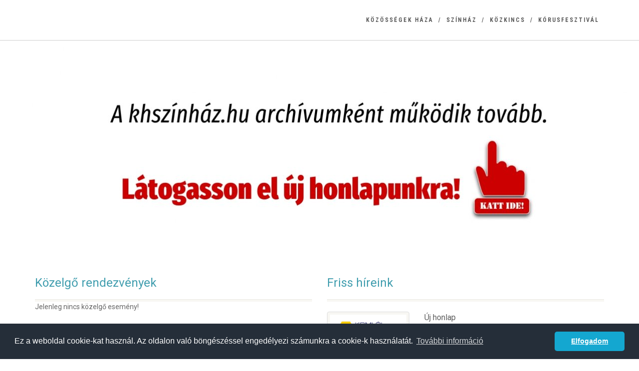

--- FILE ---
content_type: text/html
request_url: https://khszinhaz.hu/hirek/2016/08/18/vuk%20mesejatek
body_size: 21344
content:
<!DOCTYPE HTML>
<html>
<head>
	<base href="https://khszinhaz.hu">
	<meta http-equiv="Content-Type" content="text/html; charset=utf-8">
	<title></title>
	<meta name="description" content="">
	<meta name="viewport" content="width=device-width, user-scalable=no, initial-scale=1.0, minimum-scale=1.0, maximum-scale=1.0">
	<link rel="stylesheet" type="text/css" href="https://khszinhaz.hu/css/bootstrap.css">
	<link rel="stylesheet" type="text/css" href="https://khszinhaz.hu/plugins/mediaelement/mediaelementplayer.css">
	<link rel="stylesheet" type="text/css" href="https://khszinhaz.hu/css/style.css?v=20180418">
	<link rel="stylesheet" type="text/css" href="https://khszinhaz.hu/plugins/prettyphoto/css/prettyPhoto.css">
	<link rel="stylesheet" type="text/css" href="https://khszinhaz.hu/colors/khszinhaz.css">
	<link rel="stylesheet" type="text/css" href="https://khszinhaz.hu/css/custom.css?v=20180417">
	<script src="js/modernizr.js"></script>
	<link rel="icon" type="image/png" sizes="32x32" href="https://khszinhaz.hu/images/khszinhaz-favicon-32x32.png">
	<link rel="icon" type="image/png" sizes="96x96" href="https://khszinhaz.hu/images/khszinhaz-favicon-96x96.png">
	<link rel="icon" type="image/png" sizes="16x16" href="https://khszinhaz.hu/images/khszinhaz-favicon-16x16.png">
</head>
<body>
	<div class="body">
		<header class="site-header">
			<div class="topbar">
				<div class="container">
					<div class="row">
						<div class="col-lg-12 col-md-12 col-sm-12 col-xs-12">
							<ul class="top-navigation hidden-sm hidden-xs">
								<li><a href="https://kozossegekhaza.khszinhaz.hu">Közösségek Háza</a></li>								<li><a href="https://szinhaz.khszinhaz.hu">Színház</a></li>								<li><a href="https://kozkincs.khszinhaz.hu">Közkincs</a></li>								<li><a href="https://korusfesztival.khszinhaz.hu">Kórusfesztivál</a></li>							</ul>
							<a href="#" class="visible-sm visible-xs menu-toggle"><i class="fa fa-bars"></i></a>
						</div>
					</div>
				</div>
			</div>
			<div class="main-menu-wrapper hidden-lg hidden-md">
				<div class="container">
					<div class="row">
						<div class="col-md-12">
							<nav class="navigation" style="width: 100%;display:block;">
								<ul class="sf-menu">
									<li class="hidden-lg hidden-md visible-sm visible-xs"><a href="https://kozossegekhaza.khszinhaz.hu">Közösségek Háza</a></li>									<li class="hidden-lg hidden-md visible-sm visible-xs"><a href="https://szinhaz.khszinhaz.hu">Színház</a></li>									<li class="hidden-lg hidden-md visible-sm visible-xs"><a href="https://kozkincs.khszinhaz.hu">Közkincs</a></li>									<li class="hidden-lg hidden-md visible-sm visible-xs"><a href="https://korusfesztival.khszinhaz.hu">Kórusfesztivál</a></li>								</ul>
							</nav>
						</div>
					</div>
				</div>
			</div>
		</header>
		<div class="hero-slider flexslider clearfix hidden-sm hidden-xs" data-autoplay="yes" data-pagination="yes" data-arrows="yes" data-style="fade" data-pause="yes">
			<ul class="slides">
								<li class="parallax" style="background-image:url('https://khszinhaz.hu/userfiles/slider/445_c9e3fbe4.jpg');"><a href="https://komloikaptar.hu/"  target="_blank" style="display:block;width:100%;height:100%;"> </a></li>
							</ul>
		</div>
		
		
		<div class="main" role="main">
			<div id="content" class="content full">
				<div class="container">
					<div class="row">
						<div class="col-md-6 col-sm-6 order-1">
							<div class="listing events-listing">
								<header class="listing-header">
									<h3>Közelgő rendezvények</h3>
								</header>
								<section class="listing-cont">
									<ul>
																				<p>Jelenleg nincs közelgő esemény!</p>
																			</ul>
								</section>
							</div>
							<div class="spacer-30"></div>
						</div>
						<div class="col-md-6 col-sm-6 order-2">
							<div class="listing post-listing">
								<header class="listing-header">
									<h3>Friss híreink</h3>
								</header>
								<section class="listing-cont">
									<ul>
																				<li class="item post">
											<div class="row">
												<div class="col-md-4">
													<a href="https://kozossegekhaza.khszinhaz.hu/hirek/2023/12/12/uj-honlap" class="media-box">
																												<img src="https://khszinhaz.hu/userfiles/hirek/2129_da4c3595.jpg" alt="" class="img-thumbnail">
																											</a>
												</div>
												<div class="col-md-8">
													<div class="post-title">
														<h2><a href="https://kozossegekhaza.khszinhaz.hu/hirek/2023/12/12/uj-honlap">Új honlap</a></h2>
														<span class="meta-data"><i class="fa fa-calendar"></i> 2023.12.12.</span>
													</div>
													<p style="margin-bottom:.0001pt; margin:0cm 0cm 8pt"><span style="font-size:11pt"><span style="line-height:normal"><span style="font-family:&quot;Calibri&quot;,sans-serif"><b>A khsz&iacute;nh&aacute;z.hu arch&iacute;vumk&eacute;nt műk&ouml;dik tov&aacute;bb.</b><br />
L&aacute;togasson el &uacute;j honlapunkra: <span style="font-size:11pt"><span style="line-height:normal"><span style="font-family:&quot;Calibri&quot;,sans-serif"><span style="font-size:14.0pt">komloikaptar.hu</span></span></span></span></span></span></span></p>

												</div>
											</div>
										</li>
																				<li class="item post">
											<div class="row">
												<div class="col-md-4">
													<a href="https://kozossegekhaza.khszinhaz.hu/hirek/2023/09/12/nemet-nyelvtanfolyam" class="media-box">
																												<img src="https://khszinhaz.hu/userfiles/hirek/2128_82e6ba57.jpg" alt="" class="img-thumbnail">
																											</a>
												</div>
												<div class="col-md-8">
													<div class="post-title">
														<h2><a href="https://kozossegekhaza.khszinhaz.hu/hirek/2023/09/12/nemet-nyelvtanfolyam">Német nyelvtanfolyamok</a></h2>
														<span class="meta-data"><i class="fa fa-calendar"></i> 2023.09.12.</span>
													</div>
													<p>Szuper h&iacute;r&uuml;nk van a nyelvet tanulni v&aacute;gy&oacute;knak!&nbsp;</p>

<p>A K&ouml;z&ouml;ss&eacute;gek H&aacute;z&aacute;ban okt&oacute;bertől n&eacute;met nyelvtanfolyamok indulnak.&nbsp;</p>

												</div>
											</div>
										</li>
																				<li class="item post">
											<div class="row">
												<div class="col-md-4">
													<a href="https://kozossegekhaza.khszinhaz.hu/hirek/2023/09/12/angol-nyelvtanfolyam" class="media-box">
																												<img src="https://khszinhaz.hu/userfiles/hirek/2127_5047b020.jpg" alt="" class="img-thumbnail">
																											</a>
												</div>
												<div class="col-md-8">
													<div class="post-title">
														<h2><a href="https://kozossegekhaza.khszinhaz.hu/hirek/2023/09/12/angol-nyelvtanfolyam">Angol nyelvtanfolyamok</a></h2>
														<span class="meta-data"><i class="fa fa-calendar"></i> 2023.09.12.</span>
													</div>
													<p>Angol nyelvtanfolyamok a K&ouml;z&ouml;ss&eacute;gek H&aacute;z&aacute;ban</p>

<p>Nagyon &ouml;r&uuml;l&uuml;nk, hogy a K&ouml;z&ouml;ss&eacute;gek H&aacute;za programpalett&aacute;ja &uacute;j sz&iacute;nnel bőv&uuml;l. Szeretettel v&aacute;rjuk az angol nyelvet tanulni v&aacute;gy&oacute;kat.&nbsp;</p>

												</div>
											</div>
										</li>
																				<li class="item post">
											<div class="row">
												<div class="col-md-4">
													<a href="https://kozossegekhaza.khszinhaz.hu/hirek/2023/08/09/kezdo-olasz-nyelvtanfolyam" class="media-box">
																												<img src="https://khszinhaz.hu/userfiles/hirek/2126_034bf542.jpg" alt="" class="img-thumbnail">
																											</a>
												</div>
												<div class="col-md-8">
													<div class="post-title">
														<h2><a href="https://kozossegekhaza.khszinhaz.hu/hirek/2023/08/09/kezdo-olasz-nyelvtanfolyam">Kezdő olasz nyelvtanfolyam</a></h2>
														<span class="meta-data"><i class="fa fa-calendar"></i> 2023.08.09.</span>
													</div>
													
												</div>
											</div>
										</li>
																				<li class="item post">
											<div class="row">
												<div class="col-md-4">
													<a href="https://kozossegekhaza.khszinhaz.hu/hirek/2023/07/03/pedagogus-korus-koncertje" class="media-box">
																												<img src="https://khszinhaz.hu/userfiles/hirek/2125_11ba17f4.jpg" alt="" class="img-thumbnail">
																											</a>
												</div>
												<div class="col-md-8">
													<div class="post-title">
														<h2><a href="https://kozossegekhaza.khszinhaz.hu/hirek/2023/07/03/pedagogus-korus-koncertje">Pedagógus kórus fellépése</a></h2>
														<span class="meta-data"><i class="fa fa-calendar"></i> 2023.07.03.</span>
													</div>
													
												</div>
											</div>
										</li>
																			</ul>
								</section>
							</div>
						</div>
					</div>
				</div>
			</div>
		</div>
		
		<div class="featured-gallery">
			<div class="container">
				<div class="row">
										<div class="col-md-3 col-sm-3 post">
						<a href="https://kozossegekhaza.khszinhaz.hu/top-711-16-h-esza-2019-00210" class="media-box"  target="_blank">
							<img src="https://www.khszinhaz.hu/userfiles/filemanager/banner/C%20tabla_fekvo.png" alt="">
						</a>
					</div>
										<div class="col-md-3 col-sm-3 post">
						<a href="" class="media-box"  target="_blank">
							<img src="https://www.khszinhaz.hu/userfiles/filemanager/szinhaz/MMAbanner.jpg" alt="">
						</a>
					</div>
										<div class="col-md-3 col-sm-3 post">
						<a href="https://kozossegekhaza.khszinhaz.hu/hirek/2019/06/11/befejezodott-az-efop-417-16-2017-00104-tanclepesek-a-komloi" class="media-box" >
							<img src="https://www.khszinhaz.hu/userfiles/filemanager/banner/efop.jpg" alt="">
						</a>
					</div>
										<div class="col-md-3 col-sm-3 post">
						<a href="https://aszakkor.hu/" class="media-box" >
							<img src="https://www.khszinhaz.hu/userfiles/filemanager/banner/szakkor-banner.png" alt="">
						</a>
					</div>
									</div>
			</div>
		</div>
		<footer class="site-footer-bottom">
			<div class="container">
				<div class="row">
					<div class="copyrights-col-left col-md-6 col-sm-6">
						<p>&copy; 2018 Közösségek Háza</p>
						<a href="https://khszinhaz.hu/hirek/archivum">Archívum</a>
						&nbsp;&nbsp;|&nbsp;&nbsp;
						<a href="https://khszinhaz.hu/rendezvenyek/archivum">Korábbi események</a>
						&nbsp;&nbsp;|&nbsp;&nbsp;
						<a href="https://khszinhaz.hu/adatvedelmi-szabalyzat">Adatvédelmi szabályzat</a>
					</div>
					<div class="copyrights-col-right col-md-6 col-sm-6">
						<div class="social-icons">
													</div>
					</div>
				</div>
			</div>
		</footer>
		<a id="back-to-top"><i class="fa fa-angle-double-up"></i></a>
	</div>

	<script src="https://khszinhaz.hu/js/jquery-2.0.0.min.js"></script>
	<script src="https://khszinhaz.hu/plugins/prettyphoto/js/prettyphoto.js"></script>
	<script src="https://khszinhaz.hu/js/helper-plugins.js"></script>
	<script src="https://khszinhaz.hu/js/bootstrap.js"></script>
	<script src="https://khszinhaz.hu/js/waypoints.js"></script>
	<script src="https://khszinhaz.hu/plugins/mediaelement/mediaelement-and-player.min.js"></script>
	<script src="https://khszinhaz.hu/js/init.js"></script>
	<script src="https://khszinhaz.hu/plugins/flexslider/js/jquery.flexslider.js"></script>
	<script async src="https://www.googletagmanager.com/gtag/js?id=UA-2162266-2"></script>
	<script>
		window.dataLayer = window.dataLayer || [];
		function gtag(){ dataLayer.push(arguments); }
		gtag('js', new Date());
		gtag('config', 'UA-2162266-2');
	</script>
	<link rel="stylesheet" type="text/css" href="//cdnjs.cloudflare.com/ajax/libs/cookieconsent2/3.0.3/cookieconsent.min.css">
	<script src="//cdnjs.cloudflare.com/ajax/libs/cookieconsent2/3.0.3/cookieconsent.min.js"></script>
	<script>
	window.addEventListener("load", function(){
	window.cookieconsent.initialise({
	  "palette": {
	    "popup": {
	      "background": "#252e39"
	    },
	    "button": {
	      "background": "#14a7d0"
	    }
	  },
	  "theme": "classic",
	  "content": {
	    "message": "Ez a weboldal cookie-kat használ. Az oldalon való böngészéssel engedélyezi számunkra a cookie-k használatát.",
	    "dismiss": "Elfogadom",
	    "link": "További információ",
	    "href": "https://www.khszinhaz.hu/adatvedelmi-szabalyzat"
	  }
	})});
	</script>
</body>
</html>
<!DOCTYPE HTML>
<html prefix="og: https://ogp.me/ns# fb: https://ogp.me/ns/fb# website: https://ogp.me/ns/website#">
<head>
	<base href="https://khszinhaz.hu">
	<meta http-equiv="Content-Type" content="text/html; charset=utf-8">
	<title> - </title>
	<meta name="description" content="">
	<meta name="viewport" content="width=device-width, user-scalable=no, initial-scale=1.0, minimum-scale=1.0, maximum-scale=1.0">
	
<meta property="og:title" content="" />
<meta property="og:url" content="https://khszinhaz.hu/hirek/2026/01/25/" />
<meta property="og:description" content="" />
<meta property="og:type" content="website" />
<meta property="og:image" content="https://khszinhaz.hu/userfiles/hirek/_.jpg" />

	<link rel="stylesheet" type="text/css" href="https://khszinhaz.hu/css/bootstrap.css">
	<link rel="stylesheet" type="text/css" href="https://khszinhaz.hu/plugins/mediaelement/mediaelementplayer.css">
	<link rel="stylesheet" type="text/css" href="https://khszinhaz.hu/css/style.css?v=20180418">
	<link rel="stylesheet" type="text/css" href="https://khszinhaz.hu/plugins/prettyphoto/css/prettyPhoto.css">
	<link rel="stylesheet" type="text/css" href="https://khszinhaz.hu/colors/khszinhaz.css">
		<link rel="stylesheet" type="text/css" href="https://kozossegekhaza.khszinhaz.hu/colors/kozossegekhaza.css">
		<link rel="stylesheet" type="text/css" href="https://khszinhaz.hu/css/custom.css?v=20180417">
	<script src="js/modernizr.js"></script>
	<link rel="icon" type="image/png" sizes="32x32" href="https://khszinhaz.hu/images/khszinhaz-favicon-32x32.png">
	<link rel="icon" type="image/png" sizes="96x96" href="https://khszinhaz.hu/images/khszinhaz-favicon-96x96.png">
	<link rel="icon" type="image/png" sizes="16x16" href="https://khszinhaz.hu/images/khszinhaz-favicon-16x16.png">
</head>
<body>
	<div class="body">
		<header class="site-header">
			<div class="topbar">
				<div class="container">
					<div class="row">
						<div class="col-lg-4 col-md-4 col-sm-6 col-xs-8">
														<h1 class="logo">
								<a href="https://khszinhaz.hu"><img src="images/logo_khszinhaz.png" alt="Logo"></a>
							</h1>
													</div>
						<div class="col-lg-2 hidden-md hidden-sm hidden-xs">
							<form action="https://khszinhaz.hu/keres" method="GET">
								<input name="SearchText" type="text" style="border-left:solid 1px #a1a1a1;border-top:solid 1px #a1a1a1;border-bottom:solid 1px #a1a1a1;border-right:none;float: left;height:34px;margin:23px 0px;padding:0px 0px 0px 8px;width: 130px;" placeholder="Keresés...">
								<button type="submit" style="float: left;height:34px;margin:23px 0px;"><i class="fa fa-search"></i></button>
							</form>
						</div>
						<div class="col-lg-6 col-md-8 col-sm-6 col-xs-4">
							<ul class="top-navigation hidden-sm hidden-xs">
								<li><a href="https://kozossegekhaza.khszinhaz.hu">Közösségek Háza</a></li>								<li><a href="https://szinhaz.khszinhaz.hu">Színház</a></li>								<li><a href="https://kozkincs.khszinhaz.hu">Közkincs</a></li>								<li><a href="https://korusfesztival.khszinhaz.hu">Kórusfesztivál</a></li>							</ul>
							<a href="#" class="visible-sm visible-xs menu-toggle"><i class="fa fa-bars"></i></a>
						</div>
					</div>
				</div>
			</div>
			<div class="main-menu-wrapper">
				<div class="container">
					<div class="row">
						<div class="col-md-12">
							<nav class="navigation" style="width: 100%;display:block;">
								<ul class="sf-menu">
																		<li class="hidden-lg hidden-md visible-sm visible-xs"><a href="https://kozossegekhaza.khszinhaz.hu">Közösségek Háza</a></li>									<li class="hidden-lg hidden-md visible-sm visible-xs"><a href="https://szinhaz.khszinhaz.hu">Színház</a></li>									<li class="hidden-lg hidden-md visible-sm visible-xs"><a href="https://kozkincs.khszinhaz.hu">Közkincs</a></li>									<li class="hidden-lg hidden-md visible-sm visible-xs"><a href="https://korusfesztival.khszinhaz.hu">Kórusfesztivál</a></li>								</ul>
							</nav>
						</div>
					</div>
				</div>
			</div>
		</header>
		<div class="hero-slider flexslider clearfix hidden-sm hidden-xs" data-autoplay="yes" data-pagination="yes" data-arrows="yes" data-style="fade" data-pause="yes">
			<ul class="slides">
								<li class="parallax" style="background-image:url('https://khszinhaz.hu/userfiles/slider/445_c9e3fbe4.jpg');"><a href="https://komloikaptar.hu/"  target="_blank" style="display:block;width:100%;height:100%;"> </a></li>
							</ul>
		</div>
		
<div class="page-header">
	<div class="container">
		<div class="row">
			<div class="col-md-12">
				<h1></h1>
			</div>
		</div>
	</div>
</div>

		
<div class="main" role="main">
	<div id="content" class="content full">
		<div class="container">
			<div class="row">
				<div class="col-md-8 Content">
					<em style="display:block;margin-bottom:10px; text-align:right;">2026.01.25.</em>
					
					
					<ul class="isotope-grid" data-sort-id="gallery">
											</ul>
				</div>
				<div class="col-md-4">
					<div class="col-xs-12"> 
	<div class="listing sermons-listing">
		<section class="listing-cont" style="border-top:none;">
			<ul>
							</ul>
		</section>
	</div>
	<div class="spacer-30"></div>
</div>				</div>
			</div>
		</div>
	</div>
</div>

		<div class="featured-gallery">
			<div class="container">
				<div class="row">
										<div class="col-md-3 col-sm-3 post">
						<a href="https://kozossegekhaza.khszinhaz.hu/top-711-16-h-esza-2019-00210" class="media-box"  target="_blank">
							<img src="https://www.khszinhaz.hu/userfiles/filemanager/banner/C%20tabla_fekvo.png" alt="">
						</a>
					</div>
										<div class="col-md-3 col-sm-3 post">
						<a href="" class="media-box"  target="_blank">
							<img src="https://www.khszinhaz.hu/userfiles/filemanager/szinhaz/MMAbanner.jpg" alt="">
						</a>
					</div>
										<div class="col-md-3 col-sm-3 post">
						<a href="https://kozossegekhaza.khszinhaz.hu/hirek/2019/06/11/befejezodott-az-efop-417-16-2017-00104-tanclepesek-a-komloi" class="media-box" >
							<img src="https://www.khszinhaz.hu/userfiles/filemanager/banner/efop.jpg" alt="">
						</a>
					</div>
										<div class="col-md-3 col-sm-3 post">
						<a href="https://aszakkor.hu/" class="media-box" >
							<img src="https://www.khszinhaz.hu/userfiles/filemanager/banner/szakkor-banner.png" alt="">
						</a>
					</div>
									</div>
			</div>
		</div>
		<footer class="site-footer-bottom">
			<div class="container">
				<div class="row">
					<div class="copyrights-col-left col-md-6 col-sm-6">
						<p>&copy; 2018 Közösségek Háza</p>
						<a href="https://khszinhaz.hu/hirek/archivum">Archívum</a>
						&nbsp;&nbsp;|&nbsp;&nbsp;
						<a href="https://khszinhaz.hu/rendezvenyek/archivum">Korábbi események</a>
						&nbsp;&nbsp;|&nbsp;&nbsp;
						<a href="https://khszinhaz.hu/adatvedelmi-szabalyzat">Adatvédelmi szabályzat</a>
					</div>
					<div class="copyrights-col-right col-md-6 col-sm-6">
						<div class="social-icons">
													</div>
					</div>
				</div>
			</div>
		</footer>
		<a id="back-to-top"><i class="fa fa-angle-double-up"></i></a>
			</div>
	
	
	<script src="https://khszinhaz.hu/js/jquery-2.0.0.min.js"></script>
	<script src="https://khszinhaz.hu/plugins/prettyphoto/js/prettyphoto.js"></script>
	<script src="https://khszinhaz.hu/js/helper-plugins.js"></script>
	<script src="https://khszinhaz.hu/js/bootstrap.js"></script>
	<script src="https://khszinhaz.hu/js/waypoints.js"></script>
	<script src="https://khszinhaz.hu/plugins/mediaelement/mediaelement-and-player.min.js"></script>
	<script src="https://khszinhaz.hu/js/init.js"></script>
	<script src="https://khszinhaz.hu/plugins/flexslider/js/jquery.flexslider.js"></script>
	<link rel="stylesheet" type="text/css" href="//cdnjs.cloudflare.com/ajax/libs/cookieconsent2/3.0.3/cookieconsent.min.css">
	<script src="//cdnjs.cloudflare.com/ajax/libs/cookieconsent2/3.0.3/cookieconsent.min.js"></script>
	<script>
	window.addEventListener("load", function(){
	window.cookieconsent.initialise({
	  "palette": {
	    "popup": {
	      "background": "#252e39"
	    },
	    "button": {
	      "background": "#14a7d0"
	    }
	  },
	  "theme": "classic",
	  "content": {
	    "message": "Ez a weboldal cookie-kat használ. Az oldalon való böngészéssel engedélyezi számunkra a cookie-k használatát.",
	    "dismiss": "Elfogadom",
	    "link": "További információ",
	    "href": "https://www.khszinhaz.hu/adatvedelmi-szabalyzat"
	  }
	})});
	</script>
	<script async src="https://www.googletagmanager.com/gtag/js?id=UA-2162266-2"></script>
	<script>
		window.dataLayer = window.dataLayer || [];
		function gtag(){ dataLayer.push(arguments); }
		gtag('js', new Date());
		gtag('config', 'UA-2162266-2');
	</script>
</body>
</html>


--- FILE ---
content_type: text/html
request_url: https://khszinhaz.hu/colors/khszinhaz.css
body_size: 20775
content:
<!DOCTYPE HTML>
<html>
<head>
	<base href="https://khszinhaz.hu">
	<meta http-equiv="Content-Type" content="text/html; charset=utf-8">
	<title></title>
	<meta name="description" content="">
	<meta name="viewport" content="width=device-width, user-scalable=no, initial-scale=1.0, minimum-scale=1.0, maximum-scale=1.0">
	<link rel="stylesheet" type="text/css" href="https://khszinhaz.hu/css/bootstrap.css">
	<link rel="stylesheet" type="text/css" href="https://khszinhaz.hu/plugins/mediaelement/mediaelementplayer.css">
	<link rel="stylesheet" type="text/css" href="https://khszinhaz.hu/css/style.css?v=20180418">
	<link rel="stylesheet" type="text/css" href="https://khszinhaz.hu/plugins/prettyphoto/css/prettyPhoto.css">
	<link rel="stylesheet" type="text/css" href="https://khszinhaz.hu/colors/khszinhaz.css">
	<link rel="stylesheet" type="text/css" href="https://khszinhaz.hu/css/custom.css?v=20180417">
	<script src="js/modernizr.js"></script>
	<link rel="icon" type="image/png" sizes="32x32" href="https://khszinhaz.hu/images/khszinhaz-favicon-32x32.png">
	<link rel="icon" type="image/png" sizes="96x96" href="https://khszinhaz.hu/images/khszinhaz-favicon-96x96.png">
	<link rel="icon" type="image/png" sizes="16x16" href="https://khszinhaz.hu/images/khszinhaz-favicon-16x16.png">
</head>
<body>
	<div class="body">
		<header class="site-header">
			<div class="topbar">
				<div class="container">
					<div class="row">
						<div class="col-lg-12 col-md-12 col-sm-12 col-xs-12">
							<ul class="top-navigation hidden-sm hidden-xs">
								<li><a href="https://kozossegekhaza.khszinhaz.hu">Közösségek Háza</a></li>								<li><a href="https://szinhaz.khszinhaz.hu">Színház</a></li>								<li><a href="https://kozkincs.khszinhaz.hu">Közkincs</a></li>								<li><a href="https://korusfesztival.khszinhaz.hu">Kórusfesztivál</a></li>							</ul>
							<a href="#" class="visible-sm visible-xs menu-toggle"><i class="fa fa-bars"></i></a>
						</div>
					</div>
				</div>
			</div>
			<div class="main-menu-wrapper hidden-lg hidden-md">
				<div class="container">
					<div class="row">
						<div class="col-md-12">
							<nav class="navigation" style="width: 100%;display:block;">
								<ul class="sf-menu">
									<li class="hidden-lg hidden-md visible-sm visible-xs"><a href="https://kozossegekhaza.khszinhaz.hu">Közösségek Háza</a></li>									<li class="hidden-lg hidden-md visible-sm visible-xs"><a href="https://szinhaz.khszinhaz.hu">Színház</a></li>									<li class="hidden-lg hidden-md visible-sm visible-xs"><a href="https://kozkincs.khszinhaz.hu">Közkincs</a></li>									<li class="hidden-lg hidden-md visible-sm visible-xs"><a href="https://korusfesztival.khszinhaz.hu">Kórusfesztivál</a></li>								</ul>
							</nav>
						</div>
					</div>
				</div>
			</div>
		</header>
		<div class="hero-slider flexslider clearfix hidden-sm hidden-xs" data-autoplay="yes" data-pagination="yes" data-arrows="yes" data-style="fade" data-pause="yes">
			<ul class="slides">
								<li class="parallax" style="background-image:url('https://khszinhaz.hu/userfiles/slider/445_c9e3fbe4.jpg');"><a href="https://komloikaptar.hu/"  target="_blank" style="display:block;width:100%;height:100%;"> </a></li>
							</ul>
		</div>
		
		
		<div class="main" role="main">
			<div id="content" class="content full">
				<div class="container">
					<div class="row">
						<div class="col-md-6 col-sm-6 order-1">
							<div class="listing events-listing">
								<header class="listing-header">
									<h3>Közelgő rendezvények</h3>
								</header>
								<section class="listing-cont">
									<ul>
																				<p>Jelenleg nincs közelgő esemény!</p>
																			</ul>
								</section>
							</div>
							<div class="spacer-30"></div>
						</div>
						<div class="col-md-6 col-sm-6 order-2">
							<div class="listing post-listing">
								<header class="listing-header">
									<h3>Friss híreink</h3>
								</header>
								<section class="listing-cont">
									<ul>
																				<li class="item post">
											<div class="row">
												<div class="col-md-4">
													<a href="https://kozossegekhaza.khszinhaz.hu/hirek/2023/12/12/uj-honlap" class="media-box">
																												<img src="https://khszinhaz.hu/userfiles/hirek/2129_da4c3595.jpg" alt="" class="img-thumbnail">
																											</a>
												</div>
												<div class="col-md-8">
													<div class="post-title">
														<h2><a href="https://kozossegekhaza.khszinhaz.hu/hirek/2023/12/12/uj-honlap">Új honlap</a></h2>
														<span class="meta-data"><i class="fa fa-calendar"></i> 2023.12.12.</span>
													</div>
													<p style="margin-bottom:.0001pt; margin:0cm 0cm 8pt"><span style="font-size:11pt"><span style="line-height:normal"><span style="font-family:&quot;Calibri&quot;,sans-serif"><b>A khsz&iacute;nh&aacute;z.hu arch&iacute;vumk&eacute;nt műk&ouml;dik tov&aacute;bb.</b><br />
L&aacute;togasson el &uacute;j honlapunkra: <span style="font-size:11pt"><span style="line-height:normal"><span style="font-family:&quot;Calibri&quot;,sans-serif"><span style="font-size:14.0pt">komloikaptar.hu</span></span></span></span></span></span></span></p>

												</div>
											</div>
										</li>
																				<li class="item post">
											<div class="row">
												<div class="col-md-4">
													<a href="https://kozossegekhaza.khszinhaz.hu/hirek/2023/09/12/nemet-nyelvtanfolyam" class="media-box">
																												<img src="https://khszinhaz.hu/userfiles/hirek/2128_82e6ba57.jpg" alt="" class="img-thumbnail">
																											</a>
												</div>
												<div class="col-md-8">
													<div class="post-title">
														<h2><a href="https://kozossegekhaza.khszinhaz.hu/hirek/2023/09/12/nemet-nyelvtanfolyam">Német nyelvtanfolyamok</a></h2>
														<span class="meta-data"><i class="fa fa-calendar"></i> 2023.09.12.</span>
													</div>
													<p>Szuper h&iacute;r&uuml;nk van a nyelvet tanulni v&aacute;gy&oacute;knak!&nbsp;</p>

<p>A K&ouml;z&ouml;ss&eacute;gek H&aacute;z&aacute;ban okt&oacute;bertől n&eacute;met nyelvtanfolyamok indulnak.&nbsp;</p>

												</div>
											</div>
										</li>
																				<li class="item post">
											<div class="row">
												<div class="col-md-4">
													<a href="https://kozossegekhaza.khszinhaz.hu/hirek/2023/09/12/angol-nyelvtanfolyam" class="media-box">
																												<img src="https://khszinhaz.hu/userfiles/hirek/2127_5047b020.jpg" alt="" class="img-thumbnail">
																											</a>
												</div>
												<div class="col-md-8">
													<div class="post-title">
														<h2><a href="https://kozossegekhaza.khszinhaz.hu/hirek/2023/09/12/angol-nyelvtanfolyam">Angol nyelvtanfolyamok</a></h2>
														<span class="meta-data"><i class="fa fa-calendar"></i> 2023.09.12.</span>
													</div>
													<p>Angol nyelvtanfolyamok a K&ouml;z&ouml;ss&eacute;gek H&aacute;z&aacute;ban</p>

<p>Nagyon &ouml;r&uuml;l&uuml;nk, hogy a K&ouml;z&ouml;ss&eacute;gek H&aacute;za programpalett&aacute;ja &uacute;j sz&iacute;nnel bőv&uuml;l. Szeretettel v&aacute;rjuk az angol nyelvet tanulni v&aacute;gy&oacute;kat.&nbsp;</p>

												</div>
											</div>
										</li>
																				<li class="item post">
											<div class="row">
												<div class="col-md-4">
													<a href="https://kozossegekhaza.khszinhaz.hu/hirek/2023/08/09/kezdo-olasz-nyelvtanfolyam" class="media-box">
																												<img src="https://khszinhaz.hu/userfiles/hirek/2126_034bf542.jpg" alt="" class="img-thumbnail">
																											</a>
												</div>
												<div class="col-md-8">
													<div class="post-title">
														<h2><a href="https://kozossegekhaza.khszinhaz.hu/hirek/2023/08/09/kezdo-olasz-nyelvtanfolyam">Kezdő olasz nyelvtanfolyam</a></h2>
														<span class="meta-data"><i class="fa fa-calendar"></i> 2023.08.09.</span>
													</div>
													
												</div>
											</div>
										</li>
																				<li class="item post">
											<div class="row">
												<div class="col-md-4">
													<a href="https://kozossegekhaza.khszinhaz.hu/hirek/2023/07/03/pedagogus-korus-koncertje" class="media-box">
																												<img src="https://khszinhaz.hu/userfiles/hirek/2125_11ba17f4.jpg" alt="" class="img-thumbnail">
																											</a>
												</div>
												<div class="col-md-8">
													<div class="post-title">
														<h2><a href="https://kozossegekhaza.khszinhaz.hu/hirek/2023/07/03/pedagogus-korus-koncertje">Pedagógus kórus fellépése</a></h2>
														<span class="meta-data"><i class="fa fa-calendar"></i> 2023.07.03.</span>
													</div>
													
												</div>
											</div>
										</li>
																			</ul>
								</section>
							</div>
						</div>
					</div>
				</div>
			</div>
		</div>
		
		<div class="featured-gallery">
			<div class="container">
				<div class="row">
										<div class="col-md-3 col-sm-3 post">
						<a href="https://kozossegekhaza.khszinhaz.hu/top-711-16-h-esza-2019-00210" class="media-box"  target="_blank">
							<img src="https://www.khszinhaz.hu/userfiles/filemanager/banner/C%20tabla_fekvo.png" alt="">
						</a>
					</div>
										<div class="col-md-3 col-sm-3 post">
						<a href="" class="media-box"  target="_blank">
							<img src="https://www.khszinhaz.hu/userfiles/filemanager/szinhaz/MMAbanner.jpg" alt="">
						</a>
					</div>
										<div class="col-md-3 col-sm-3 post">
						<a href="https://kozossegekhaza.khszinhaz.hu/hirek/2019/06/11/befejezodott-az-efop-417-16-2017-00104-tanclepesek-a-komloi" class="media-box" >
							<img src="https://www.khszinhaz.hu/userfiles/filemanager/banner/efop.jpg" alt="">
						</a>
					</div>
										<div class="col-md-3 col-sm-3 post">
						<a href="https://aszakkor.hu/" class="media-box" >
							<img src="https://www.khszinhaz.hu/userfiles/filemanager/banner/szakkor-banner.png" alt="">
						</a>
					</div>
									</div>
			</div>
		</div>
		<footer class="site-footer-bottom">
			<div class="container">
				<div class="row">
					<div class="copyrights-col-left col-md-6 col-sm-6">
						<p>&copy; 2018 Közösségek Háza</p>
						<a href="https://khszinhaz.hu/hirek/archivum">Archívum</a>
						&nbsp;&nbsp;|&nbsp;&nbsp;
						<a href="https://khszinhaz.hu/rendezvenyek/archivum">Korábbi események</a>
						&nbsp;&nbsp;|&nbsp;&nbsp;
						<a href="https://khszinhaz.hu/adatvedelmi-szabalyzat">Adatvédelmi szabályzat</a>
					</div>
					<div class="copyrights-col-right col-md-6 col-sm-6">
						<div class="social-icons">
													</div>
					</div>
				</div>
			</div>
		</footer>
		<a id="back-to-top"><i class="fa fa-angle-double-up"></i></a>
	</div>

	<script src="https://khszinhaz.hu/js/jquery-2.0.0.min.js"></script>
	<script src="https://khszinhaz.hu/plugins/prettyphoto/js/prettyphoto.js"></script>
	<script src="https://khszinhaz.hu/js/helper-plugins.js"></script>
	<script src="https://khszinhaz.hu/js/bootstrap.js"></script>
	<script src="https://khszinhaz.hu/js/waypoints.js"></script>
	<script src="https://khszinhaz.hu/plugins/mediaelement/mediaelement-and-player.min.js"></script>
	<script src="https://khszinhaz.hu/js/init.js"></script>
	<script src="https://khszinhaz.hu/plugins/flexslider/js/jquery.flexslider.js"></script>
	<script async src="https://www.googletagmanager.com/gtag/js?id=UA-2162266-2"></script>
	<script>
		window.dataLayer = window.dataLayer || [];
		function gtag(){ dataLayer.push(arguments); }
		gtag('js', new Date());
		gtag('config', 'UA-2162266-2');
	</script>
	<link rel="stylesheet" type="text/css" href="//cdnjs.cloudflare.com/ajax/libs/cookieconsent2/3.0.3/cookieconsent.min.css">
	<script src="//cdnjs.cloudflare.com/ajax/libs/cookieconsent2/3.0.3/cookieconsent.min.js"></script>
	<script>
	window.addEventListener("load", function(){
	window.cookieconsent.initialise({
	  "palette": {
	    "popup": {
	      "background": "#252e39"
	    },
	    "button": {
	      "background": "#14a7d0"
	    }
	  },
	  "theme": "classic",
	  "content": {
	    "message": "Ez a weboldal cookie-kat használ. Az oldalon való böngészéssel engedélyezi számunkra a cookie-k használatát.",
	    "dismiss": "Elfogadom",
	    "link": "További információ",
	    "href": "https://www.khszinhaz.hu/adatvedelmi-szabalyzat"
	  }
	})});
	</script>
</body>
</html>
<!DOCTYPE HTML>
<html prefix="og: https://ogp.me/ns# fb: https://ogp.me/ns/fb# website: https://ogp.me/ns/website#">
<head>
	<base href="https://khszinhaz.hu">
	<meta http-equiv="Content-Type" content="text/html; charset=utf-8">
	<title> - </title>
	<meta name="description" content="">
	<meta name="viewport" content="width=device-width, user-scalable=no, initial-scale=1.0, minimum-scale=1.0, maximum-scale=1.0">
	
	<link rel="stylesheet" type="text/css" href="https://khszinhaz.hu/css/bootstrap.css">
	<link rel="stylesheet" type="text/css" href="https://khszinhaz.hu/plugins/mediaelement/mediaelementplayer.css">
	<link rel="stylesheet" type="text/css" href="https://khszinhaz.hu/css/style.css?v=20180418">
	<link rel="stylesheet" type="text/css" href="https://khszinhaz.hu/plugins/prettyphoto/css/prettyPhoto.css">
	<link rel="stylesheet" type="text/css" href="https://khszinhaz.hu/colors/khszinhaz.css">
		<link rel="stylesheet" type="text/css" href="https://kozossegekhaza.khszinhaz.hu/colors/kozossegekhaza.css">
		<link rel="stylesheet" type="text/css" href="https://khszinhaz.hu/css/custom.css?v=20180417">
	<script src="js/modernizr.js"></script>
	<link rel="icon" type="image/png" sizes="32x32" href="https://khszinhaz.hu/images/khszinhaz-favicon-32x32.png">
	<link rel="icon" type="image/png" sizes="96x96" href="https://khszinhaz.hu/images/khszinhaz-favicon-96x96.png">
	<link rel="icon" type="image/png" sizes="16x16" href="https://khszinhaz.hu/images/khszinhaz-favicon-16x16.png">
</head>
<body>
	<div class="body">
		<header class="site-header">
			<div class="topbar">
				<div class="container">
					<div class="row">
						<div class="col-lg-4 col-md-4 col-sm-6 col-xs-8">
														<h1 class="logo">
								<a href="https://khszinhaz.hu"><img src="images/logo_khszinhaz.png" alt="Logo"></a>
							</h1>
													</div>
						<div class="col-lg-2 hidden-md hidden-sm hidden-xs">
							<form action="https://khszinhaz.hu/keres" method="GET">
								<input name="SearchText" type="text" style="border-left:solid 1px #a1a1a1;border-top:solid 1px #a1a1a1;border-bottom:solid 1px #a1a1a1;border-right:none;float: left;height:34px;margin:23px 0px;padding:0px 0px 0px 8px;width: 130px;" placeholder="Keresés...">
								<button type="submit" style="float: left;height:34px;margin:23px 0px;"><i class="fa fa-search"></i></button>
							</form>
						</div>
						<div class="col-lg-6 col-md-8 col-sm-6 col-xs-4">
							<ul class="top-navigation hidden-sm hidden-xs">
								<li><a href="https://kozossegekhaza.khszinhaz.hu">Közösségek Háza</a></li>								<li><a href="https://szinhaz.khszinhaz.hu">Színház</a></li>								<li><a href="https://kozkincs.khszinhaz.hu">Közkincs</a></li>								<li><a href="https://korusfesztival.khszinhaz.hu">Kórusfesztivál</a></li>							</ul>
							<a href="#" class="visible-sm visible-xs menu-toggle"><i class="fa fa-bars"></i></a>
						</div>
					</div>
				</div>
			</div>
			<div class="main-menu-wrapper">
				<div class="container">
					<div class="row">
						<div class="col-md-12">
							<nav class="navigation" style="width: 100%;display:block;">
								<ul class="sf-menu">
																		<li class="hidden-lg hidden-md visible-sm visible-xs"><a href="https://kozossegekhaza.khszinhaz.hu">Közösségek Háza</a></li>									<li class="hidden-lg hidden-md visible-sm visible-xs"><a href="https://szinhaz.khszinhaz.hu">Színház</a></li>									<li class="hidden-lg hidden-md visible-sm visible-xs"><a href="https://kozkincs.khszinhaz.hu">Közkincs</a></li>									<li class="hidden-lg hidden-md visible-sm visible-xs"><a href="https://korusfesztival.khszinhaz.hu">Kórusfesztivál</a></li>								</ul>
							</nav>
						</div>
					</div>
				</div>
			</div>
		</header>
		<div class="hero-slider flexslider clearfix hidden-sm hidden-xs" data-autoplay="yes" data-pagination="yes" data-arrows="yes" data-style="fade" data-pause="yes">
			<ul class="slides">
								<li class="parallax" style="background-image:url('https://khszinhaz.hu/userfiles/slider/445_c9e3fbe4.jpg');"><a href="https://komloikaptar.hu/"  target="_blank" style="display:block;width:100%;height:100%;"> </a></li>
							</ul>
		</div>
		
<div class="page-header">
	<div class="container">
		<div class="row">
			<div class="col-md-12">
				<h1></h1>
			</div>
		</div>
	</div>
</div>

		
<div class="main" role="main">
	<div id="content" class="content full">
		<div class="container">
			<div class="row">
				<div class="col-md-8 content-page">
					
				</div>
				<div class="col-md-4">
					<div class="col-xs-12"> 
	<div class="listing sermons-listing">
		<section class="listing-cont" style="border-top:none;">
			<ul>
							</ul>
		</section>
	</div>
	<div class="spacer-30"></div>
</div>				</div>
			</div>
		</div>
	</div>
</div>

		<div class="featured-gallery">
			<div class="container">
				<div class="row">
										<div class="col-md-3 col-sm-3 post">
						<a href="https://kozossegekhaza.khszinhaz.hu/top-711-16-h-esza-2019-00210" class="media-box"  target="_blank">
							<img src="https://www.khszinhaz.hu/userfiles/filemanager/banner/C%20tabla_fekvo.png" alt="">
						</a>
					</div>
										<div class="col-md-3 col-sm-3 post">
						<a href="" class="media-box"  target="_blank">
							<img src="https://www.khszinhaz.hu/userfiles/filemanager/szinhaz/MMAbanner.jpg" alt="">
						</a>
					</div>
										<div class="col-md-3 col-sm-3 post">
						<a href="https://kozossegekhaza.khszinhaz.hu/hirek/2019/06/11/befejezodott-az-efop-417-16-2017-00104-tanclepesek-a-komloi" class="media-box" >
							<img src="https://www.khszinhaz.hu/userfiles/filemanager/banner/efop.jpg" alt="">
						</a>
					</div>
										<div class="col-md-3 col-sm-3 post">
						<a href="https://aszakkor.hu/" class="media-box" >
							<img src="https://www.khszinhaz.hu/userfiles/filemanager/banner/szakkor-banner.png" alt="">
						</a>
					</div>
									</div>
			</div>
		</div>
		<footer class="site-footer-bottom">
			<div class="container">
				<div class="row">
					<div class="copyrights-col-left col-md-6 col-sm-6">
						<p>&copy; 2018 Közösségek Háza</p>
						<a href="https://khszinhaz.hu/hirek/archivum">Archívum</a>
						&nbsp;&nbsp;|&nbsp;&nbsp;
						<a href="https://khszinhaz.hu/rendezvenyek/archivum">Korábbi események</a>
						&nbsp;&nbsp;|&nbsp;&nbsp;
						<a href="https://khszinhaz.hu/adatvedelmi-szabalyzat">Adatvédelmi szabályzat</a>
					</div>
					<div class="copyrights-col-right col-md-6 col-sm-6">
						<div class="social-icons">
													</div>
					</div>
				</div>
			</div>
		</footer>
		<a id="back-to-top"><i class="fa fa-angle-double-up"></i></a>
			</div>
	
	
	<script src="https://khszinhaz.hu/js/jquery-2.0.0.min.js"></script>
	<script src="https://khszinhaz.hu/plugins/prettyphoto/js/prettyphoto.js"></script>
	<script src="https://khszinhaz.hu/js/helper-plugins.js"></script>
	<script src="https://khszinhaz.hu/js/bootstrap.js"></script>
	<script src="https://khszinhaz.hu/js/waypoints.js"></script>
	<script src="https://khszinhaz.hu/plugins/mediaelement/mediaelement-and-player.min.js"></script>
	<script src="https://khszinhaz.hu/js/init.js"></script>
	<script src="https://khszinhaz.hu/plugins/flexslider/js/jquery.flexslider.js"></script>
	<link rel="stylesheet" type="text/css" href="//cdnjs.cloudflare.com/ajax/libs/cookieconsent2/3.0.3/cookieconsent.min.css">
	<script src="//cdnjs.cloudflare.com/ajax/libs/cookieconsent2/3.0.3/cookieconsent.min.js"></script>
	<script>
	window.addEventListener("load", function(){
	window.cookieconsent.initialise({
	  "palette": {
	    "popup": {
	      "background": "#252e39"
	    },
	    "button": {
	      "background": "#14a7d0"
	    }
	  },
	  "theme": "classic",
	  "content": {
	    "message": "Ez a weboldal cookie-kat használ. Az oldalon való böngészéssel engedélyezi számunkra a cookie-k használatát.",
	    "dismiss": "Elfogadom",
	    "link": "További információ",
	    "href": "https://www.khszinhaz.hu/adatvedelmi-szabalyzat"
	  }
	})});
	</script>
	<script async src="https://www.googletagmanager.com/gtag/js?id=UA-2162266-2"></script>
	<script>
		window.dataLayer = window.dataLayer || [];
		function gtag(){ dataLayer.push(arguments); }
		gtag('js', new Date());
		gtag('config', 'UA-2162266-2');
	</script>
</body>
</html>


--- FILE ---
content_type: text/javascript
request_url: https://khszinhaz.hu/js/init.js
body_size: 20137
content:
jQuery(function($){
"use strict";
var NATIVE = window.NATIVE || {};

/* ==================================================
	Contact Form Validations
================================================== */
	NATIVE.ContactForm = function(){
		$('.contact-form').each(function(){
			var formInstance = $(this);
			formInstance.submit(function(){
		
			var action = $(this).attr('action');
		
			$("#message").slideUp(750,function() {
			$('#message').hide();
		
			$('#submit')
				.after('<img src="images/assets/ajax-loader.gif" class="loader" />')
				.attr('disabled','disabled');
		
			$.post(action, {
				name: $('#name').val(),
				email: $('#email').val(),
				phone: $('#phone').val(),
				comments: $('#comments').val()
			},
				function(data){
					document.getElementById('message').innerHTML = data;
					$('#message').slideDown('slow');
					$('.contact-form img.loader').fadeOut('slow',function(){$(this).remove();});
					$('#submit').removeAttr('disabled');
					if(data.match('success') !== null){ $('.contact-form').slideUp('slow');}
		
				}
			);
			});
			return false;
		});
		});
	};
/* ==================================================
	Responsive Nav Menu
================================================== */
	NATIVE.navMenu = function() {
		// Responsive Menu Events
		$(".menu-toggle").on('click',function(){
			$(this).toggleClass("opened");
			$(".main-menu-wrapper").slideToggle(500);
			return false;
		});
		$(window).resize(function(){
			if($(".menu-toggle").hasClass("opened")){
				$(".main-menu-wrapper").css("display","block");
			} else {
				$(".menu-toggle").css("display","none");
			}
		});
	};
/* ==================================================
	Scroll to Top
================================================== */
	NATIVE.scrollToTop = function(){
		var didScroll = false;
	
		var $arrow = $('#back-to-top');
	
		$arrow.on('click',function(e) {
			$('body,html').animate({ scrollTop: "0" }, 750, 'easeOutExpo' );
			e.preventDefault();
		});
	
		$(window).scroll(function() {
			didScroll = true;
		});
	
		setInterval(function() {
			if( didScroll ) {
				didScroll = false;
	
				if( $(window).scrollTop() > 200 ) {
					$arrow.fadeIn();
				} else {
					$arrow.fadeOut();
				}
			}
		}, 250);
	};
/* ==================================================
   Accordion
================================================== */
	NATIVE.accordion = function(){
		var accordion_trigger = $('.accordion-heading.accordionize');
		
		accordion_trigger.delegate('.accordion-toggle','click', function(event){
			if($(this).hasClass('active')){
				$(this).removeClass('active');
				$(this).addClass('inactive');
			}
			else{
				accordion_trigger.find('.active').addClass('inactive');          
				accordion_trigger.find('.active').removeClass('active');   
				$(this).removeClass('inactive');
				$(this).addClass('active');
			}
			event.preventDefault();
		});
	};
/* ==================================================
   Toggle
================================================== */
	NATIVE.toggle = function(){
		var accordion_trigger_toggle = $('.accordion-heading.togglize');
		
		accordion_trigger_toggle.delegate('.accordion-toggle','click', function(event){
			if($(this).hasClass('active')){
				$(this).removeClass('active');
				$(this).addClass('inactive');
			}
			else{
				$(this).removeClass('inactive');
				$(this).addClass('active');
			}
			event.preventDefault();
		});
	};
/* ==================================================
   Tooltip
================================================== */
	NATIVE.toolTip = function(){ 
		$('a[data-toggle=tooltip]').tooltip();
	};
/* ==================================================
   Twitter Widget
================================================== */
	NATIVE.TwitterWidget = function() {
		$('.twitter-widget').each(function(){
			var twitterInstance = $(this); 
			var twitterTweets = twitterInstance.attr("data-tweets-count") ? twitterInstance.attr("data-tweets-count") : "1";
			twitterInstance.twittie({
            	dateFormat: '%b. %d, %Y',
            	template: '<li><i class="fa fa-twitter"></i> {{tweet}} <span class="date">{{date}}</span></li>',
            	count: twitterTweets,
            	hideReplies: true
        	});
		});
	};
/* ==================================================
   Flex Slider
================================================== */
	NATIVE.FlexSlider = function() {
		$('.flexslider').each(function(){
				var carouselInstance = $(this); 
				var carouselAutoplay = carouselInstance.attr("data-autoplay") === 'yes' ? true : false,
				carouselPagination = carouselInstance.attr("data-pagination") === 'yes' ? true : false,
				carouselArrows = carouselInstance.attr("data-arrows") === 'yes' ? true : false,
				carouselDirection = carouselInstance.attr("data-direction") ? carouselInstance.attr("data-direction") : "horizontal",
				carouselStyle = carouselInstance.attr("data-style") ? carouselInstance.attr("data-style") : "fade",
				carouselSpeed = carouselInstance.attr("data-speed") ? carouselInstance.attr("data-speed") : "5000",
				carouselPause = carouselInstance.attr("data-pause") === 'yes' ? true : false;
				
				carouselInstance.flexslider({
					animation: carouselStyle,
					easing: "swing",               
					direction: carouselDirection,       
					slideshow: carouselAutoplay,              
					slideshowSpeed: carouselSpeed,         
					animationSpeed: 600,         
					initDelay: 0,              
					randomize: false,            
					pauseOnHover: carouselPause,       
					controlNav: carouselPagination,           
					directionNav: carouselArrows,            
					prevText: "",          
					nextText: "",
					pauseOnAction: false
				});
		});
	};
/* ==================================================
   PrettyPhoto
================================================== */
	NATIVE.PrettyPhoto = function() {
			$("a[data-rel^='prettyPhoto']").prettyPhoto({
				  opacity: 0.5,
				  social_tools: "",
				  deeplinking: false
			});
	};
/* ==================================================
   Nivo Slider
================================================== */
	NATIVE.NivoSlider = function() {
		$('.nivoslider').each(function(){
				var nivoInstance = $(this); 
				var nivoAutoplay = nivoInstance.attr("data-autoplay") === 'no' ? true : false,
				nivoPagination = nivoInstance.attr("data-pagination") === 'yes' ? true : false,
				nivoArrows = nivoInstance.attr("data-arrows") === 'yes' ? true : false,
				nivoThumbs = nivoInstance.attr("data-thumbs") === 'yes' ? true : false,
				nivoEffect = nivoInstance.attr("data-effect") ? nivoInstance.attr("data-effect") : "random",
				nivoSlices = nivoInstance.attr("data-slices") ? nivoInstance.attr("data-slices") : "15",
				nivoanimSpeed = nivoInstance.attr("data-animSpeed") ? nivoInstance.attr("data-animSpeed") : "500",
				nivopauseTime = nivoInstance.attr("data-pauseTime") ? nivoInstance.attr("data-pauseTime") : "3000",
				nivoPause = nivoInstance.attr("data-pauseonhover") === 'yes' ? true : false;
				
				nivoInstance.nivoSlider({
					effect: nivoEffect,
					slices: nivoSlices,
					animSpeed: nivoanimSpeed,
					pauseTime: nivopauseTime,
					directionNav: nivoArrows,
					controlNav: nivoPagination,
					controlNavThumbs: nivoThumbs,
					pauseOnHover: nivoPause,
					manualAdvance: nivoAutoplay
				});
		});
	};
/* ==================================================
   PrettyPhoto
================================================== */
	NATIVE.PrettyPhoto = function() {
			$("a[data-rel^='prettyPhoto']").prettyPhoto({
				  opacity: 0.5,
				  social_tools: "",
				  deeplinking: false
			});
	};
/* ==================================================
   Animated Counters
================================================== */
	NATIVE.Counters = function() {
		$('.counters').each(function () {
			$(".timer .count").appear(function() {
			var counter = $(this).html();
			$(this).countTo({
				from: 0,
				to: counter,
				speed: 2000,
				refreshInterval: 60,
				});
			});
		});
	};
/* ==================================================
   SuperFish menu
================================================== */
	NATIVE.SuperFish = function() {
		$('.sf-menu').superfish({
			  delay: 200,
			  animation: {opacity:'show', height:'show'},
			  speed: 'fast',
			  cssArrows: false,
			  disableHI: true
		});
		$(".navigation > ul > li:has(ul)").find("a:first").append(" <i class='fa fa-angle-down'></i>");
		$(".navigation > ul > li > ul > li:has(ul)").find("a:first").append(" <i class='fa fa-angle-right'></i>");
	};
/* ==================================================
   IsoTope Portfolio
================================================== */
		NATIVE.IsoTope = function() {	
			$("ul.sort-source").each(function() {

				var source = $(this);
				var destination = $("ul.sort-destination[data-sort-id=" + $(this).attr("data-sort-id") + "]");

				if(destination.get(0)) {

					$(window).on('load',function() {

						destination.isotope({
							itemSelector: ".grid-item",
							layoutMode: 'sloppyMasonry'
						});

						source.find("a").on('click',function(e) {

							e.preventDefault();

							var $this = $(this),
								filter = $this.parent().attr("data-option-value");

							source.find("li.active").removeClass("active");
							$this.parent().addClass("active");

							destination.isotope({
								filter: filter
							});

							if(window.location.hash !== "" || filter.replace(".","") !== "*") {
								self.location = "#" + filter.replace(".","");
							}

							return false;

						});

						$(window).bind("hashchange", function(e) {

							var hashFilter = "." + location.hash.replace("#",""),
								hash = (hashFilter === "." || hashFilter === ".*" ? "*" : hashFilter);

							source.find("li.active").removeClass("active");
							source.find("li[data-option-value='" + hash + "']").addClass("active");

							destination.isotope({
								filter: hash
							});

						});

						var hashFilter = "." + (location.hash.replace("#","") || "*");

						var initFilterEl = source.find("li[data-option-value='" + hashFilter + "'] a");

						if(initFilterEl.get(0)) {
							source.find("li[data-option-value='" + hashFilter + "'] a").click();
						} else {
							source.find("li:first-child a").click();
						}

					});

				}

			});
			$(window).on('load',function() {
				var IsoTopeCont = $(".isotope-grid");
				IsoTopeCont.isotope({
					itemSelector: ".grid-item",
					layoutMode: 'sloppyMasonry'
				});
				if ($(".grid-holder").length > 0){	
					var $container_blog = $('.grid-holder');
					$container_blog.isotope({
					itemSelector : '.grid-item'
					});
			
					$(window).resize(function() {
					var $container_blog = $('.grid-holder');
					$container_blog.isotope({
						itemSelector : '.grid-item'
					});
					});
				}
			});
		};
/* ==================================================
   Sticky Navigation
================================================== */	
	NATIVE.StickyNav = function() {
		if($("body").hasClass("boxed")){
			return false;
		}
		if ($(window).width() > 992){
			$(".main-menu-wrapper").sticky({topSpacing:0});
		}
		
		var didScroll = false;
	
		var $menu = $('.site-header');
	
		$(window).scroll(function() {
			didScroll = true;
		});
	
		setInterval(function() {
	
				if( $(window).scrollTop() > 20 ) {
					$menu.addClass('sticky-header');
				} else {
					$menu.removeClass('sticky-header');
				}
		}, 250);
	};
/* ==================================================
   Init Functions
================================================== */
$(document).ready(function(){
	NATIVE.ContactForm();
	NATIVE.scrollToTop();
	NATIVE.accordion();
	NATIVE.toggle();
	NATIVE.toolTip();
	NATIVE.navMenu();
	NATIVE.TwitterWidget();
	NATIVE.FlexSlider();
	NATIVE.NivoSlider();
	NATIVE.PrettyPhoto();
	NATIVE.SuperFish();
	NATIVE.Counters();
	NATIVE.IsoTope();
	NATIVE.StickyNav();
});


// FITVIDS
$(".container").fitVids();

// Pages Design Functions

// Event Listing Height Calculation
$(".events-listing .item").each(function(){
	var eventHeight = $(this).height();
	$(this).find(".to-event-url").css("height",eventHeight);
});
$(window).resize(function(){
	$(".events-listing .item").each(function(){
	var eventHeight = $(this).height();
	$(this).find(".to-event-url").css("height",eventHeight);
});
});
// Centering the dropdown menus
$(".navigation ul li").mouseover(function() {
	 var the_width = $(this).find("a").width(),
	 child_width = $(this).find("ul").width(),
	 width = parseInt((child_width - the_width)/2);
	$(this).find("ul").css('left', -width);
});
// Image Hover icons for gallery items
$(window).on('load',function(){
$(".format-image").each(function(){
	$(this).find(".media-box").append("<span class='zoom'><i class='fa fa-search'></i></span>");
});
$(".format-standard").each(function(){
	$(this).find(".media-box").append("<span class='zoom'><i class='fa fa-plus'></i></span>");
});
$(".format-video").each(function(){
	$(this).find(".media-box").append("<span class='zoom'><i class='fa fa-play'></i></span>");
});
$(".format-link").each(function(){
	$(this).find(".media-box").append("<span class='zoom'><i class='fa fa-link'></i></span>");
});
$(".media-box .zoom").each(function(){
	var mpwidth = $(this).parent().width(),
	mpheight = $(this).parent().find("img").height();
	
	$(this).css("width", mpwidth);
	$(this).css("height", mpheight);
	$(this).css("line-height", mpheight+"px");
});
});
$(window).resize(function(){
	$(".media-box .zoom").each(function(){
		var mpwidth = $(this).parent().width(),
		mpheight = $(this).parent().find("img").height();
		
		$(this).css("width", mpwidth);
		$(this).css("height", mpheight);
		$(this).css("line-height", mpheight+"px");
	});
	if ($(window).width() > 992){
		$(".main-menu-wrapper").css("display","block");
	} else {
		$(".main-menu-wrapper").css("display","none");
	}
});
// List Styles
$('ul.checks li').prepend('<i class="fa fa-check"></i> ');
$('ul.angles li, .nav-list-primary li a, .widget ul > li > a:first-child').prepend('<i class="fa fa-angle-right"></i> ');
$('ul.inline li').prepend('<i class="fa fa-check-circle-o"></i> ');
$('ul.chevrons li').prepend('<i class="fa fa-chevron-right"></i> ');
$('ul.carets li').prepend('<i class="fa fa-caret-right"></i> ');
$('a.external').prepend('<i class="fa fa-external-link"></i> ');

// Featured Event Widget
$(".featured_event_widget").find(".sidebar-widget-title h3").prepend("<span class='featured-star'><i class='fa fa-star'></i></span>");
$(".featured_event_widget").find("h4.featured-event-title a").append(" <i class='fa fa-caret-right'></i>");
$(".featured_event_widget").has("img.featured-event-image").find(".featured-event-time").css("position","absolute");

//Donation Modal
$(".donate-paypal").on('click',function(){
	var CauseName = $(this).parents(".cause-item").find("h3").html();
	$(".payment-to-cause").html(CauseName);
});
$('select[name="donation amount"]').change(function(){
  if ($(this).val() === "Custom")
  {
    $('.custom-donate-amount').show();
	$('input[name="Custom Donation Amount"]').focus();
  }
  else
  {
    $('.custom-donate-amount').hide();
  }
});

// Initialize Audio Player (MediaElement.js)
if ($('.audio-player').length) {
	// Initialize audio player
	var audio_player = new MediaElementPlayer( '.audio-player' );
	// Make player responsive
	$( ".audio-player" ).css( 'max-width', '100%' );
	// Hide after delay keeps progress bar showing when switch from video
	setTimeout( function() {
		// Snap volume into place on first load
		$(window).trigger('resize');
		if ($('.video-container').length) {
			$('.audio-container').hide();
		}
		// Show audio player if #play-audio has in URL
		if (window.location.hash === '#play-audio') {
			$('.video-container').hide(); // hide video
			$('.audio-container').show();
		}
	}, 500 );
	// Snap volume control back into place after resize
	$(window).bind('load debouncedresize', function() {
		$('.mejs-time-rail').width( $('.mejs-time-rail').width() - 2 );
	});
}
// Play Video Link
$('.play-video-link').on('click',function(event) {
	event.preventDefault();
	var video_url = $(this).attr('href');
	var video_container = $('.video-container');
	// have video URL and place to stick it
	if (video_url && video_container) {
		// get video embed code and change autoplay to 1
		var embed_code = video_container
			.html()
			.replace('autoplay=0', 'autoplay=1'); 
		// have good code
		if (embed_code) {
			// stop and hide audio player
			var audio_container = $('.audio-container');
			if (audio_container.length) { // if there is audio
				audio_player.pause();
				audio_container.hide();
			}
			// replace embed code and show
			video_container
				.html(embed_code)
				.show();
		}
	}
});
// Play Audio Link
$('.play-audio-link').on('click',function(event) {
	event.preventDefault();
	// hide video player
	$('.video-container').hide();
	// stop video player
	// get embed code and replace autoplay=1 with 0, then overwrite the HTML (this effectively stops video without API)
	var video_container = $('.video-container');
	if (video_container.length) { // if there is video
		var embed_code = video_container
			.html().replace('autoplay=1', 'autoplay=0'); // same for YouTube and Vimeo
		video_container.html(embed_code);
	}
	// show and play audio player
	$('.audio-container').show();
	audio_player.pause();
	audio_player.play();
	// Snap volume into place on first load
	$(window).trigger('resize');
});

// FrontPage Time Counter
var expiryDate = $('#counter').data('date');
var target = new Date(expiryDate),
finished = false,
availiableExamples = {
	set15daysFromNow: 15 * 24 * 60 * 60 * 1000,
	set5minFromNow  : 5 * 60 * 1000,
	set1minFromNow  : 1 * 60 * 1000
};
function callback(event) {
	var $this = $(this);
	switch(event.type) {
		case "seconds":
		case "minutes":
		case "hours":
		case "days":
		case "weeks":
		case "daysLeft":
			$this.find('div span#'+event.type).html(event.value);
			if(finished) {
				$this.fadeTo(0, 1);
				finished = false;
			}

			break;
		case "finished":
			$this.fadeTo('slow', .5);
			finished = true;
			break;
	}
}

// Animation Appear
$("[data-appear-animation]").each(function() {

	var $this = $(this);
  
	$this.addClass("appear-animation");
  
	if(!$("html").hasClass("no-csstransitions") && $(window).width() > 767) {
  
		$this.appear(function() {
  
			var delay = ($this.attr("data-appear-animation-delay") ? $this.attr("data-appear-animation-delay") : 1);
  
			if(delay > 1){ $this.css("animation-delay", delay + "ms");}
			$this.addClass($this.attr("data-appear-animation"));
  
			setTimeout(function() {
				$this.addClass("appear-animation-visible");
			}, delay);
  
		}, {accX: 0, accY: -150});
  
	} else {
  
		$this.addClass("appear-animation-visible");
	}
});
// Animation Progress Bars
$("[data-appear-progress-animation]").each(function() {

	var $this = $(this);

	$this.appear(function() {

		var delay = ($this.attr("data-appear-animation-delay") ? $this.attr("data-appear-animation-delay") : 1);

		if(delay > 1){ $this.css("animation-delay", delay + "ms");}
		$this.addClass($this.attr("data-appear-animation"));

		setTimeout(function() {

			$this.animate({
				width: $this.attr("data-appear-progress-animation")
			}, 1500, "easeOutQuad", function() {
				$this.find(".progress-bar-tooltip").animate({
					opacity: 1
				}, 500, "easeOutQuad");
			});

		}, delay);

	}, {accX: 0, accY: -50});

});

// Parallax Jquery Callings
if(!Modernizr.touch) {
	$(window).bind('load', function () {
		parallaxInit();						  
	});
}
function parallaxInit() {
	$('.parallax1').parallax("50%", 0.1);
	$('.parallax2').parallax("50%", 0.1);
	$('.parallax3').parallax("50%", 0.1);
	$('.parallax4').parallax("50%", 0.1);
	$('.parallax5').parallax("50%", 0.1);
	$('.parallax6').parallax("50%", 0.1);
	$('.parallax7').parallax("50%", 0.1);
	$('.parallax8').parallax("50%", 0.1);
	/*add as necessary*/
}

// Window height/Width Getter Classes
var wheighter = $(window).height(),
wwidth = $(window).width();
$(".wheighter").css("height",wheighter);
$(".wwidth").css("width",wwidth);
$(window).resize(function(){
	wheighter = $(window).height();
	wwidth = $(window).width();
	$(".wheighter").css("height",wheighter);
	$(".wwidth").css("width",wwidth);
});
});